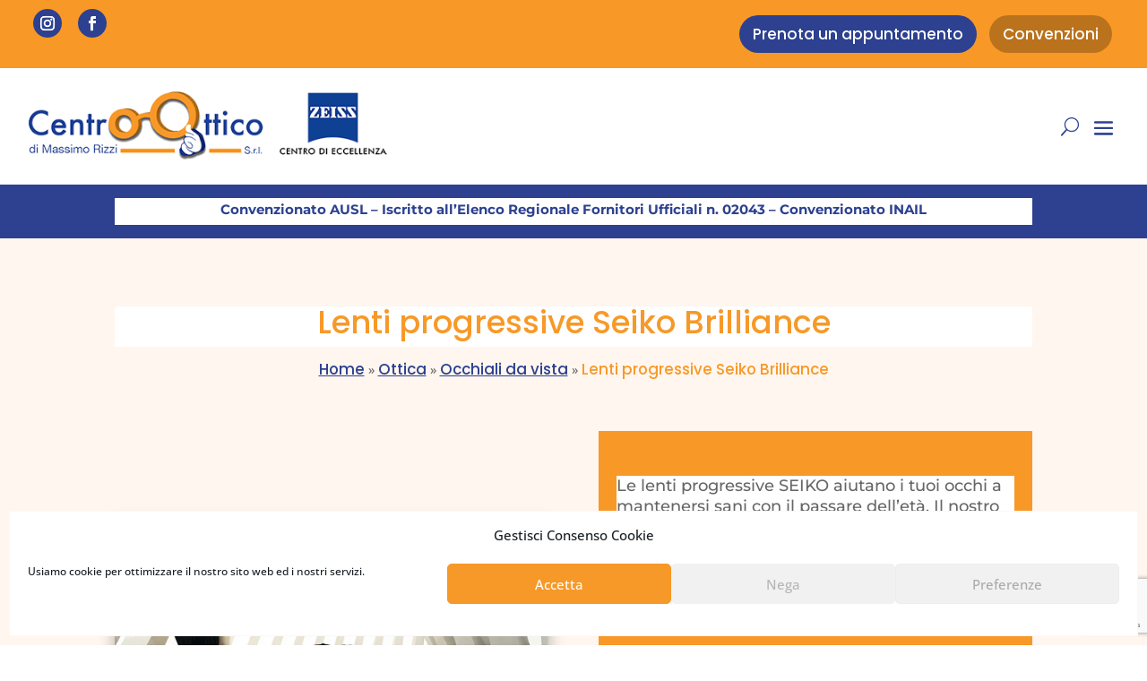

--- FILE ---
content_type: text/html; charset=utf-8
request_url: https://www.google.com/recaptcha/api2/anchor?ar=1&k=6Leu570dAAAAABscUPLT-bEzPk7DvDX6-tJfrEkw&co=aHR0cHM6Ly9jZW50cm8tb3R0aWNvLmNvbTo0NDM.&hl=en&v=PoyoqOPhxBO7pBk68S4YbpHZ&size=invisible&anchor-ms=20000&execute-ms=30000&cb=imczlw4pbcx2
body_size: 48770
content:
<!DOCTYPE HTML><html dir="ltr" lang="en"><head><meta http-equiv="Content-Type" content="text/html; charset=UTF-8">
<meta http-equiv="X-UA-Compatible" content="IE=edge">
<title>reCAPTCHA</title>
<style type="text/css">
/* cyrillic-ext */
@font-face {
  font-family: 'Roboto';
  font-style: normal;
  font-weight: 400;
  font-stretch: 100%;
  src: url(//fonts.gstatic.com/s/roboto/v48/KFO7CnqEu92Fr1ME7kSn66aGLdTylUAMa3GUBHMdazTgWw.woff2) format('woff2');
  unicode-range: U+0460-052F, U+1C80-1C8A, U+20B4, U+2DE0-2DFF, U+A640-A69F, U+FE2E-FE2F;
}
/* cyrillic */
@font-face {
  font-family: 'Roboto';
  font-style: normal;
  font-weight: 400;
  font-stretch: 100%;
  src: url(//fonts.gstatic.com/s/roboto/v48/KFO7CnqEu92Fr1ME7kSn66aGLdTylUAMa3iUBHMdazTgWw.woff2) format('woff2');
  unicode-range: U+0301, U+0400-045F, U+0490-0491, U+04B0-04B1, U+2116;
}
/* greek-ext */
@font-face {
  font-family: 'Roboto';
  font-style: normal;
  font-weight: 400;
  font-stretch: 100%;
  src: url(//fonts.gstatic.com/s/roboto/v48/KFO7CnqEu92Fr1ME7kSn66aGLdTylUAMa3CUBHMdazTgWw.woff2) format('woff2');
  unicode-range: U+1F00-1FFF;
}
/* greek */
@font-face {
  font-family: 'Roboto';
  font-style: normal;
  font-weight: 400;
  font-stretch: 100%;
  src: url(//fonts.gstatic.com/s/roboto/v48/KFO7CnqEu92Fr1ME7kSn66aGLdTylUAMa3-UBHMdazTgWw.woff2) format('woff2');
  unicode-range: U+0370-0377, U+037A-037F, U+0384-038A, U+038C, U+038E-03A1, U+03A3-03FF;
}
/* math */
@font-face {
  font-family: 'Roboto';
  font-style: normal;
  font-weight: 400;
  font-stretch: 100%;
  src: url(//fonts.gstatic.com/s/roboto/v48/KFO7CnqEu92Fr1ME7kSn66aGLdTylUAMawCUBHMdazTgWw.woff2) format('woff2');
  unicode-range: U+0302-0303, U+0305, U+0307-0308, U+0310, U+0312, U+0315, U+031A, U+0326-0327, U+032C, U+032F-0330, U+0332-0333, U+0338, U+033A, U+0346, U+034D, U+0391-03A1, U+03A3-03A9, U+03B1-03C9, U+03D1, U+03D5-03D6, U+03F0-03F1, U+03F4-03F5, U+2016-2017, U+2034-2038, U+203C, U+2040, U+2043, U+2047, U+2050, U+2057, U+205F, U+2070-2071, U+2074-208E, U+2090-209C, U+20D0-20DC, U+20E1, U+20E5-20EF, U+2100-2112, U+2114-2115, U+2117-2121, U+2123-214F, U+2190, U+2192, U+2194-21AE, U+21B0-21E5, U+21F1-21F2, U+21F4-2211, U+2213-2214, U+2216-22FF, U+2308-230B, U+2310, U+2319, U+231C-2321, U+2336-237A, U+237C, U+2395, U+239B-23B7, U+23D0, U+23DC-23E1, U+2474-2475, U+25AF, U+25B3, U+25B7, U+25BD, U+25C1, U+25CA, U+25CC, U+25FB, U+266D-266F, U+27C0-27FF, U+2900-2AFF, U+2B0E-2B11, U+2B30-2B4C, U+2BFE, U+3030, U+FF5B, U+FF5D, U+1D400-1D7FF, U+1EE00-1EEFF;
}
/* symbols */
@font-face {
  font-family: 'Roboto';
  font-style: normal;
  font-weight: 400;
  font-stretch: 100%;
  src: url(//fonts.gstatic.com/s/roboto/v48/KFO7CnqEu92Fr1ME7kSn66aGLdTylUAMaxKUBHMdazTgWw.woff2) format('woff2');
  unicode-range: U+0001-000C, U+000E-001F, U+007F-009F, U+20DD-20E0, U+20E2-20E4, U+2150-218F, U+2190, U+2192, U+2194-2199, U+21AF, U+21E6-21F0, U+21F3, U+2218-2219, U+2299, U+22C4-22C6, U+2300-243F, U+2440-244A, U+2460-24FF, U+25A0-27BF, U+2800-28FF, U+2921-2922, U+2981, U+29BF, U+29EB, U+2B00-2BFF, U+4DC0-4DFF, U+FFF9-FFFB, U+10140-1018E, U+10190-1019C, U+101A0, U+101D0-101FD, U+102E0-102FB, U+10E60-10E7E, U+1D2C0-1D2D3, U+1D2E0-1D37F, U+1F000-1F0FF, U+1F100-1F1AD, U+1F1E6-1F1FF, U+1F30D-1F30F, U+1F315, U+1F31C, U+1F31E, U+1F320-1F32C, U+1F336, U+1F378, U+1F37D, U+1F382, U+1F393-1F39F, U+1F3A7-1F3A8, U+1F3AC-1F3AF, U+1F3C2, U+1F3C4-1F3C6, U+1F3CA-1F3CE, U+1F3D4-1F3E0, U+1F3ED, U+1F3F1-1F3F3, U+1F3F5-1F3F7, U+1F408, U+1F415, U+1F41F, U+1F426, U+1F43F, U+1F441-1F442, U+1F444, U+1F446-1F449, U+1F44C-1F44E, U+1F453, U+1F46A, U+1F47D, U+1F4A3, U+1F4B0, U+1F4B3, U+1F4B9, U+1F4BB, U+1F4BF, U+1F4C8-1F4CB, U+1F4D6, U+1F4DA, U+1F4DF, U+1F4E3-1F4E6, U+1F4EA-1F4ED, U+1F4F7, U+1F4F9-1F4FB, U+1F4FD-1F4FE, U+1F503, U+1F507-1F50B, U+1F50D, U+1F512-1F513, U+1F53E-1F54A, U+1F54F-1F5FA, U+1F610, U+1F650-1F67F, U+1F687, U+1F68D, U+1F691, U+1F694, U+1F698, U+1F6AD, U+1F6B2, U+1F6B9-1F6BA, U+1F6BC, U+1F6C6-1F6CF, U+1F6D3-1F6D7, U+1F6E0-1F6EA, U+1F6F0-1F6F3, U+1F6F7-1F6FC, U+1F700-1F7FF, U+1F800-1F80B, U+1F810-1F847, U+1F850-1F859, U+1F860-1F887, U+1F890-1F8AD, U+1F8B0-1F8BB, U+1F8C0-1F8C1, U+1F900-1F90B, U+1F93B, U+1F946, U+1F984, U+1F996, U+1F9E9, U+1FA00-1FA6F, U+1FA70-1FA7C, U+1FA80-1FA89, U+1FA8F-1FAC6, U+1FACE-1FADC, U+1FADF-1FAE9, U+1FAF0-1FAF8, U+1FB00-1FBFF;
}
/* vietnamese */
@font-face {
  font-family: 'Roboto';
  font-style: normal;
  font-weight: 400;
  font-stretch: 100%;
  src: url(//fonts.gstatic.com/s/roboto/v48/KFO7CnqEu92Fr1ME7kSn66aGLdTylUAMa3OUBHMdazTgWw.woff2) format('woff2');
  unicode-range: U+0102-0103, U+0110-0111, U+0128-0129, U+0168-0169, U+01A0-01A1, U+01AF-01B0, U+0300-0301, U+0303-0304, U+0308-0309, U+0323, U+0329, U+1EA0-1EF9, U+20AB;
}
/* latin-ext */
@font-face {
  font-family: 'Roboto';
  font-style: normal;
  font-weight: 400;
  font-stretch: 100%;
  src: url(//fonts.gstatic.com/s/roboto/v48/KFO7CnqEu92Fr1ME7kSn66aGLdTylUAMa3KUBHMdazTgWw.woff2) format('woff2');
  unicode-range: U+0100-02BA, U+02BD-02C5, U+02C7-02CC, U+02CE-02D7, U+02DD-02FF, U+0304, U+0308, U+0329, U+1D00-1DBF, U+1E00-1E9F, U+1EF2-1EFF, U+2020, U+20A0-20AB, U+20AD-20C0, U+2113, U+2C60-2C7F, U+A720-A7FF;
}
/* latin */
@font-face {
  font-family: 'Roboto';
  font-style: normal;
  font-weight: 400;
  font-stretch: 100%;
  src: url(//fonts.gstatic.com/s/roboto/v48/KFO7CnqEu92Fr1ME7kSn66aGLdTylUAMa3yUBHMdazQ.woff2) format('woff2');
  unicode-range: U+0000-00FF, U+0131, U+0152-0153, U+02BB-02BC, U+02C6, U+02DA, U+02DC, U+0304, U+0308, U+0329, U+2000-206F, U+20AC, U+2122, U+2191, U+2193, U+2212, U+2215, U+FEFF, U+FFFD;
}
/* cyrillic-ext */
@font-face {
  font-family: 'Roboto';
  font-style: normal;
  font-weight: 500;
  font-stretch: 100%;
  src: url(//fonts.gstatic.com/s/roboto/v48/KFO7CnqEu92Fr1ME7kSn66aGLdTylUAMa3GUBHMdazTgWw.woff2) format('woff2');
  unicode-range: U+0460-052F, U+1C80-1C8A, U+20B4, U+2DE0-2DFF, U+A640-A69F, U+FE2E-FE2F;
}
/* cyrillic */
@font-face {
  font-family: 'Roboto';
  font-style: normal;
  font-weight: 500;
  font-stretch: 100%;
  src: url(//fonts.gstatic.com/s/roboto/v48/KFO7CnqEu92Fr1ME7kSn66aGLdTylUAMa3iUBHMdazTgWw.woff2) format('woff2');
  unicode-range: U+0301, U+0400-045F, U+0490-0491, U+04B0-04B1, U+2116;
}
/* greek-ext */
@font-face {
  font-family: 'Roboto';
  font-style: normal;
  font-weight: 500;
  font-stretch: 100%;
  src: url(//fonts.gstatic.com/s/roboto/v48/KFO7CnqEu92Fr1ME7kSn66aGLdTylUAMa3CUBHMdazTgWw.woff2) format('woff2');
  unicode-range: U+1F00-1FFF;
}
/* greek */
@font-face {
  font-family: 'Roboto';
  font-style: normal;
  font-weight: 500;
  font-stretch: 100%;
  src: url(//fonts.gstatic.com/s/roboto/v48/KFO7CnqEu92Fr1ME7kSn66aGLdTylUAMa3-UBHMdazTgWw.woff2) format('woff2');
  unicode-range: U+0370-0377, U+037A-037F, U+0384-038A, U+038C, U+038E-03A1, U+03A3-03FF;
}
/* math */
@font-face {
  font-family: 'Roboto';
  font-style: normal;
  font-weight: 500;
  font-stretch: 100%;
  src: url(//fonts.gstatic.com/s/roboto/v48/KFO7CnqEu92Fr1ME7kSn66aGLdTylUAMawCUBHMdazTgWw.woff2) format('woff2');
  unicode-range: U+0302-0303, U+0305, U+0307-0308, U+0310, U+0312, U+0315, U+031A, U+0326-0327, U+032C, U+032F-0330, U+0332-0333, U+0338, U+033A, U+0346, U+034D, U+0391-03A1, U+03A3-03A9, U+03B1-03C9, U+03D1, U+03D5-03D6, U+03F0-03F1, U+03F4-03F5, U+2016-2017, U+2034-2038, U+203C, U+2040, U+2043, U+2047, U+2050, U+2057, U+205F, U+2070-2071, U+2074-208E, U+2090-209C, U+20D0-20DC, U+20E1, U+20E5-20EF, U+2100-2112, U+2114-2115, U+2117-2121, U+2123-214F, U+2190, U+2192, U+2194-21AE, U+21B0-21E5, U+21F1-21F2, U+21F4-2211, U+2213-2214, U+2216-22FF, U+2308-230B, U+2310, U+2319, U+231C-2321, U+2336-237A, U+237C, U+2395, U+239B-23B7, U+23D0, U+23DC-23E1, U+2474-2475, U+25AF, U+25B3, U+25B7, U+25BD, U+25C1, U+25CA, U+25CC, U+25FB, U+266D-266F, U+27C0-27FF, U+2900-2AFF, U+2B0E-2B11, U+2B30-2B4C, U+2BFE, U+3030, U+FF5B, U+FF5D, U+1D400-1D7FF, U+1EE00-1EEFF;
}
/* symbols */
@font-face {
  font-family: 'Roboto';
  font-style: normal;
  font-weight: 500;
  font-stretch: 100%;
  src: url(//fonts.gstatic.com/s/roboto/v48/KFO7CnqEu92Fr1ME7kSn66aGLdTylUAMaxKUBHMdazTgWw.woff2) format('woff2');
  unicode-range: U+0001-000C, U+000E-001F, U+007F-009F, U+20DD-20E0, U+20E2-20E4, U+2150-218F, U+2190, U+2192, U+2194-2199, U+21AF, U+21E6-21F0, U+21F3, U+2218-2219, U+2299, U+22C4-22C6, U+2300-243F, U+2440-244A, U+2460-24FF, U+25A0-27BF, U+2800-28FF, U+2921-2922, U+2981, U+29BF, U+29EB, U+2B00-2BFF, U+4DC0-4DFF, U+FFF9-FFFB, U+10140-1018E, U+10190-1019C, U+101A0, U+101D0-101FD, U+102E0-102FB, U+10E60-10E7E, U+1D2C0-1D2D3, U+1D2E0-1D37F, U+1F000-1F0FF, U+1F100-1F1AD, U+1F1E6-1F1FF, U+1F30D-1F30F, U+1F315, U+1F31C, U+1F31E, U+1F320-1F32C, U+1F336, U+1F378, U+1F37D, U+1F382, U+1F393-1F39F, U+1F3A7-1F3A8, U+1F3AC-1F3AF, U+1F3C2, U+1F3C4-1F3C6, U+1F3CA-1F3CE, U+1F3D4-1F3E0, U+1F3ED, U+1F3F1-1F3F3, U+1F3F5-1F3F7, U+1F408, U+1F415, U+1F41F, U+1F426, U+1F43F, U+1F441-1F442, U+1F444, U+1F446-1F449, U+1F44C-1F44E, U+1F453, U+1F46A, U+1F47D, U+1F4A3, U+1F4B0, U+1F4B3, U+1F4B9, U+1F4BB, U+1F4BF, U+1F4C8-1F4CB, U+1F4D6, U+1F4DA, U+1F4DF, U+1F4E3-1F4E6, U+1F4EA-1F4ED, U+1F4F7, U+1F4F9-1F4FB, U+1F4FD-1F4FE, U+1F503, U+1F507-1F50B, U+1F50D, U+1F512-1F513, U+1F53E-1F54A, U+1F54F-1F5FA, U+1F610, U+1F650-1F67F, U+1F687, U+1F68D, U+1F691, U+1F694, U+1F698, U+1F6AD, U+1F6B2, U+1F6B9-1F6BA, U+1F6BC, U+1F6C6-1F6CF, U+1F6D3-1F6D7, U+1F6E0-1F6EA, U+1F6F0-1F6F3, U+1F6F7-1F6FC, U+1F700-1F7FF, U+1F800-1F80B, U+1F810-1F847, U+1F850-1F859, U+1F860-1F887, U+1F890-1F8AD, U+1F8B0-1F8BB, U+1F8C0-1F8C1, U+1F900-1F90B, U+1F93B, U+1F946, U+1F984, U+1F996, U+1F9E9, U+1FA00-1FA6F, U+1FA70-1FA7C, U+1FA80-1FA89, U+1FA8F-1FAC6, U+1FACE-1FADC, U+1FADF-1FAE9, U+1FAF0-1FAF8, U+1FB00-1FBFF;
}
/* vietnamese */
@font-face {
  font-family: 'Roboto';
  font-style: normal;
  font-weight: 500;
  font-stretch: 100%;
  src: url(//fonts.gstatic.com/s/roboto/v48/KFO7CnqEu92Fr1ME7kSn66aGLdTylUAMa3OUBHMdazTgWw.woff2) format('woff2');
  unicode-range: U+0102-0103, U+0110-0111, U+0128-0129, U+0168-0169, U+01A0-01A1, U+01AF-01B0, U+0300-0301, U+0303-0304, U+0308-0309, U+0323, U+0329, U+1EA0-1EF9, U+20AB;
}
/* latin-ext */
@font-face {
  font-family: 'Roboto';
  font-style: normal;
  font-weight: 500;
  font-stretch: 100%;
  src: url(//fonts.gstatic.com/s/roboto/v48/KFO7CnqEu92Fr1ME7kSn66aGLdTylUAMa3KUBHMdazTgWw.woff2) format('woff2');
  unicode-range: U+0100-02BA, U+02BD-02C5, U+02C7-02CC, U+02CE-02D7, U+02DD-02FF, U+0304, U+0308, U+0329, U+1D00-1DBF, U+1E00-1E9F, U+1EF2-1EFF, U+2020, U+20A0-20AB, U+20AD-20C0, U+2113, U+2C60-2C7F, U+A720-A7FF;
}
/* latin */
@font-face {
  font-family: 'Roboto';
  font-style: normal;
  font-weight: 500;
  font-stretch: 100%;
  src: url(//fonts.gstatic.com/s/roboto/v48/KFO7CnqEu92Fr1ME7kSn66aGLdTylUAMa3yUBHMdazQ.woff2) format('woff2');
  unicode-range: U+0000-00FF, U+0131, U+0152-0153, U+02BB-02BC, U+02C6, U+02DA, U+02DC, U+0304, U+0308, U+0329, U+2000-206F, U+20AC, U+2122, U+2191, U+2193, U+2212, U+2215, U+FEFF, U+FFFD;
}
/* cyrillic-ext */
@font-face {
  font-family: 'Roboto';
  font-style: normal;
  font-weight: 900;
  font-stretch: 100%;
  src: url(//fonts.gstatic.com/s/roboto/v48/KFO7CnqEu92Fr1ME7kSn66aGLdTylUAMa3GUBHMdazTgWw.woff2) format('woff2');
  unicode-range: U+0460-052F, U+1C80-1C8A, U+20B4, U+2DE0-2DFF, U+A640-A69F, U+FE2E-FE2F;
}
/* cyrillic */
@font-face {
  font-family: 'Roboto';
  font-style: normal;
  font-weight: 900;
  font-stretch: 100%;
  src: url(//fonts.gstatic.com/s/roboto/v48/KFO7CnqEu92Fr1ME7kSn66aGLdTylUAMa3iUBHMdazTgWw.woff2) format('woff2');
  unicode-range: U+0301, U+0400-045F, U+0490-0491, U+04B0-04B1, U+2116;
}
/* greek-ext */
@font-face {
  font-family: 'Roboto';
  font-style: normal;
  font-weight: 900;
  font-stretch: 100%;
  src: url(//fonts.gstatic.com/s/roboto/v48/KFO7CnqEu92Fr1ME7kSn66aGLdTylUAMa3CUBHMdazTgWw.woff2) format('woff2');
  unicode-range: U+1F00-1FFF;
}
/* greek */
@font-face {
  font-family: 'Roboto';
  font-style: normal;
  font-weight: 900;
  font-stretch: 100%;
  src: url(//fonts.gstatic.com/s/roboto/v48/KFO7CnqEu92Fr1ME7kSn66aGLdTylUAMa3-UBHMdazTgWw.woff2) format('woff2');
  unicode-range: U+0370-0377, U+037A-037F, U+0384-038A, U+038C, U+038E-03A1, U+03A3-03FF;
}
/* math */
@font-face {
  font-family: 'Roboto';
  font-style: normal;
  font-weight: 900;
  font-stretch: 100%;
  src: url(//fonts.gstatic.com/s/roboto/v48/KFO7CnqEu92Fr1ME7kSn66aGLdTylUAMawCUBHMdazTgWw.woff2) format('woff2');
  unicode-range: U+0302-0303, U+0305, U+0307-0308, U+0310, U+0312, U+0315, U+031A, U+0326-0327, U+032C, U+032F-0330, U+0332-0333, U+0338, U+033A, U+0346, U+034D, U+0391-03A1, U+03A3-03A9, U+03B1-03C9, U+03D1, U+03D5-03D6, U+03F0-03F1, U+03F4-03F5, U+2016-2017, U+2034-2038, U+203C, U+2040, U+2043, U+2047, U+2050, U+2057, U+205F, U+2070-2071, U+2074-208E, U+2090-209C, U+20D0-20DC, U+20E1, U+20E5-20EF, U+2100-2112, U+2114-2115, U+2117-2121, U+2123-214F, U+2190, U+2192, U+2194-21AE, U+21B0-21E5, U+21F1-21F2, U+21F4-2211, U+2213-2214, U+2216-22FF, U+2308-230B, U+2310, U+2319, U+231C-2321, U+2336-237A, U+237C, U+2395, U+239B-23B7, U+23D0, U+23DC-23E1, U+2474-2475, U+25AF, U+25B3, U+25B7, U+25BD, U+25C1, U+25CA, U+25CC, U+25FB, U+266D-266F, U+27C0-27FF, U+2900-2AFF, U+2B0E-2B11, U+2B30-2B4C, U+2BFE, U+3030, U+FF5B, U+FF5D, U+1D400-1D7FF, U+1EE00-1EEFF;
}
/* symbols */
@font-face {
  font-family: 'Roboto';
  font-style: normal;
  font-weight: 900;
  font-stretch: 100%;
  src: url(//fonts.gstatic.com/s/roboto/v48/KFO7CnqEu92Fr1ME7kSn66aGLdTylUAMaxKUBHMdazTgWw.woff2) format('woff2');
  unicode-range: U+0001-000C, U+000E-001F, U+007F-009F, U+20DD-20E0, U+20E2-20E4, U+2150-218F, U+2190, U+2192, U+2194-2199, U+21AF, U+21E6-21F0, U+21F3, U+2218-2219, U+2299, U+22C4-22C6, U+2300-243F, U+2440-244A, U+2460-24FF, U+25A0-27BF, U+2800-28FF, U+2921-2922, U+2981, U+29BF, U+29EB, U+2B00-2BFF, U+4DC0-4DFF, U+FFF9-FFFB, U+10140-1018E, U+10190-1019C, U+101A0, U+101D0-101FD, U+102E0-102FB, U+10E60-10E7E, U+1D2C0-1D2D3, U+1D2E0-1D37F, U+1F000-1F0FF, U+1F100-1F1AD, U+1F1E6-1F1FF, U+1F30D-1F30F, U+1F315, U+1F31C, U+1F31E, U+1F320-1F32C, U+1F336, U+1F378, U+1F37D, U+1F382, U+1F393-1F39F, U+1F3A7-1F3A8, U+1F3AC-1F3AF, U+1F3C2, U+1F3C4-1F3C6, U+1F3CA-1F3CE, U+1F3D4-1F3E0, U+1F3ED, U+1F3F1-1F3F3, U+1F3F5-1F3F7, U+1F408, U+1F415, U+1F41F, U+1F426, U+1F43F, U+1F441-1F442, U+1F444, U+1F446-1F449, U+1F44C-1F44E, U+1F453, U+1F46A, U+1F47D, U+1F4A3, U+1F4B0, U+1F4B3, U+1F4B9, U+1F4BB, U+1F4BF, U+1F4C8-1F4CB, U+1F4D6, U+1F4DA, U+1F4DF, U+1F4E3-1F4E6, U+1F4EA-1F4ED, U+1F4F7, U+1F4F9-1F4FB, U+1F4FD-1F4FE, U+1F503, U+1F507-1F50B, U+1F50D, U+1F512-1F513, U+1F53E-1F54A, U+1F54F-1F5FA, U+1F610, U+1F650-1F67F, U+1F687, U+1F68D, U+1F691, U+1F694, U+1F698, U+1F6AD, U+1F6B2, U+1F6B9-1F6BA, U+1F6BC, U+1F6C6-1F6CF, U+1F6D3-1F6D7, U+1F6E0-1F6EA, U+1F6F0-1F6F3, U+1F6F7-1F6FC, U+1F700-1F7FF, U+1F800-1F80B, U+1F810-1F847, U+1F850-1F859, U+1F860-1F887, U+1F890-1F8AD, U+1F8B0-1F8BB, U+1F8C0-1F8C1, U+1F900-1F90B, U+1F93B, U+1F946, U+1F984, U+1F996, U+1F9E9, U+1FA00-1FA6F, U+1FA70-1FA7C, U+1FA80-1FA89, U+1FA8F-1FAC6, U+1FACE-1FADC, U+1FADF-1FAE9, U+1FAF0-1FAF8, U+1FB00-1FBFF;
}
/* vietnamese */
@font-face {
  font-family: 'Roboto';
  font-style: normal;
  font-weight: 900;
  font-stretch: 100%;
  src: url(//fonts.gstatic.com/s/roboto/v48/KFO7CnqEu92Fr1ME7kSn66aGLdTylUAMa3OUBHMdazTgWw.woff2) format('woff2');
  unicode-range: U+0102-0103, U+0110-0111, U+0128-0129, U+0168-0169, U+01A0-01A1, U+01AF-01B0, U+0300-0301, U+0303-0304, U+0308-0309, U+0323, U+0329, U+1EA0-1EF9, U+20AB;
}
/* latin-ext */
@font-face {
  font-family: 'Roboto';
  font-style: normal;
  font-weight: 900;
  font-stretch: 100%;
  src: url(//fonts.gstatic.com/s/roboto/v48/KFO7CnqEu92Fr1ME7kSn66aGLdTylUAMa3KUBHMdazTgWw.woff2) format('woff2');
  unicode-range: U+0100-02BA, U+02BD-02C5, U+02C7-02CC, U+02CE-02D7, U+02DD-02FF, U+0304, U+0308, U+0329, U+1D00-1DBF, U+1E00-1E9F, U+1EF2-1EFF, U+2020, U+20A0-20AB, U+20AD-20C0, U+2113, U+2C60-2C7F, U+A720-A7FF;
}
/* latin */
@font-face {
  font-family: 'Roboto';
  font-style: normal;
  font-weight: 900;
  font-stretch: 100%;
  src: url(//fonts.gstatic.com/s/roboto/v48/KFO7CnqEu92Fr1ME7kSn66aGLdTylUAMa3yUBHMdazQ.woff2) format('woff2');
  unicode-range: U+0000-00FF, U+0131, U+0152-0153, U+02BB-02BC, U+02C6, U+02DA, U+02DC, U+0304, U+0308, U+0329, U+2000-206F, U+20AC, U+2122, U+2191, U+2193, U+2212, U+2215, U+FEFF, U+FFFD;
}

</style>
<link rel="stylesheet" type="text/css" href="https://www.gstatic.com/recaptcha/releases/PoyoqOPhxBO7pBk68S4YbpHZ/styles__ltr.css">
<script nonce="_sDN1_07i7IBNriLGdpjYQ" type="text/javascript">window['__recaptcha_api'] = 'https://www.google.com/recaptcha/api2/';</script>
<script type="text/javascript" src="https://www.gstatic.com/recaptcha/releases/PoyoqOPhxBO7pBk68S4YbpHZ/recaptcha__en.js" nonce="_sDN1_07i7IBNriLGdpjYQ">
      
    </script></head>
<body><div id="rc-anchor-alert" class="rc-anchor-alert"></div>
<input type="hidden" id="recaptcha-token" value="[base64]">
<script type="text/javascript" nonce="_sDN1_07i7IBNriLGdpjYQ">
      recaptcha.anchor.Main.init("[\x22ainput\x22,[\x22bgdata\x22,\x22\x22,\[base64]/[base64]/[base64]/ZyhXLGgpOnEoW04sMjEsbF0sVywwKSxoKSxmYWxzZSxmYWxzZSl9Y2F0Y2goayl7RygzNTgsVyk/[base64]/[base64]/[base64]/[base64]/[base64]/[base64]/[base64]/bmV3IEJbT10oRFswXSk6dz09Mj9uZXcgQltPXShEWzBdLERbMV0pOnc9PTM/bmV3IEJbT10oRFswXSxEWzFdLERbMl0pOnc9PTQ/[base64]/[base64]/[base64]/[base64]/[base64]\\u003d\x22,\[base64]\x22,\x22aQUDw4nCsFjChGoxCGLDqUDCj8KVw4DDucOYw4LCv19RwpvDhGHDv8O4w5DDr3tZw7tgLMOIw4bChG00wpHDl8Kuw4R9wqrDsGjDuG7DtnHClMO4wpHDuirDgcKwYcOeYx/DsMOqc8KNCG9xUsKmccOBw4TDiMK5VsKCwrPDgcKGX8OAw6lzw4zDj8Kcw5NMCW7CssOow5VQScO4Y3jDjcOTEgjCkDc1ecORMnrDuSgsGcO0NcO2c8KjZW0iURgIw7nDnW0CwpUdFMONw5XCncOLw59ew7xqwofCp8ONG8ODw5xlSRLDv8O/HcOIwoscw7Ugw5bDosOQwpcLwprDl8Knw71hw4XDncKvwp7CtcKtw6tTFk7DisOKDMO7wqTDjFBRwrLDg3J+w64Pw6IeMsK6w4gkw6x+w7rCgA5NwrHCo8OBZHXCqAkCPT8Uw753NsK8Uywjw51Mw6zDqMO9J8KnQMOhaT7DjcKqaT/Ct8KuLksoB8O0w63DtzrDg2ADJ8KBSH3Ci8K+RBUIbMOTw4bDosOWCF95worDpwnDgcKVwqfCj8Okw5wAwpLCphYVw55Nwohfw4MjegzCv8KFwqkAwoVnF3AMw64UPMOjw7/DnR9IJ8ODb8KBKMK2w6rDvcOpCcKwPMKzw4bCnAnDrFHChgXCrMK0wp3CqcKlMmLDoENuVMOtwrXCjkxLYAlZX3lEQsOQwpRdEQ4bCnRiw4E+w54Nwqt5L8KGw707KMOiwpErwqzDqsOkFkolIxLClx1Zw7fCisKiLWo/[base64]/Dm8OtdnJDKEzCpMODBzvDl8KfCcKKdcKuUy3CgWRlwoLDlAvCg1TDsBACwqnDssKwwo7DiE1GXsOSw5IxMww4woVJw6wOAcO2w7MRwrcWIE1/wo5JbsKOw4bDksOQw6gyJsOcw5/[base64]/DnR9/CsOJQsOqwpZhOsOaesOXRsO/w68LTwA0YhPCu0rDkR7CmVFtIXnDocKAwpnDs8OCDhbCsi3DjcOQw63DtRzDq8Ojw6dJUznCtHxGFAHCjMKkelhCw4rCsMO/XGpWY8KEYkrDr8KubGvDiMKXw7AqDjlyHsOgFsK/N05KH1bDuk7Dghosw67DpsK0wod6eDvCg3hyMcKtw5XDtT7Cr1TCrMK/XMKUwq43FMKhEklVwrJ7IsKVBTVcwp/DhzcuYG5zw7DDoBF5w5xlw6U2dHAnfMKYw59Cw61iY8Kdwoc6NcKMU8KzEi/DhsOnTVJhw6bChcONUCEYGC3CpsOVw59NMx4Dw58rwq7DpcKPU8OPw7lsw63DuG/Dv8KfwqrDkcOJRMOrdcOVw7nDqcKOYsKAbMKGwoTDoRvCt33Cq2h+OxHDi8Onwq/DnhjCuMO9wp1cw4bDh1dEwofCvj8JSMKNSy3DnGzDqQ/[base64]/Ct8OmwqgmwosJwpAvw5pZQsKaNzFBfMK7worChWoew4TDocOmwqVlbMKWOsO5w5sPwrjCrRTCn8Kiw4XCnsOfwoonw6bDqsK4dkNRw47CisKgw5guSMO/SiY4w6kna0/DlcONw4tbZcOFa2N/w6nCoG9AXXR2KMOlwrvDs31zw6YJX8OvIcOdwrXDskXDiAjCqsOgEMOFVTLDvcKew6/CvQ0uwq5WwrpAJMO1wqsUbUrDpVAjCTZIa8OYw6fCrz43SUYQw7fCm8KkbMKJwrDDu0/Cil7CtsO3w5EbYTgEw6UYFMO6KcOxw5DDsUECfMKywr1TRMOOwpTDjR/Dg3LCg3ckfcOcw5wcwqt1woR5SH3CvMOGRlkEMcKnfksEwoIhOFrCgcKIwrE3VMOhwrURwr7DrcK3w6w2w7vChB7ChcOZwqwFw7TDuMKqwoNqwrEpdsKAH8KyMAZ5wpbDk8OBw4bDgX7DkjovwrrDq0sRHMOhLUQew7oHwrJ3HT7DtUFiw4Bkwp/CscKVwrXCuXlELMKaw4nCjsK6B8OuYsO/w4IGwpjCicOuX8OnSMODSsKCXhDCuzNKw5DDgcKAw5PDrgHCq8Olw49hKHLDjk5dw4pXXXTClgvDtsO+d358ecKYH8K8wr3DnEJhw47ClB7DrCLDrcO+wrsAWnXCksK+Qz59wo45wooNw5/CsMKtbyk+wpPCscK0w508QVDDjcOfw6jCt35qw4XDicK4EwpPUMOBLsODw6zDvBbCmcOzwrHCp8O5GMOaeMKXJcOiw7zChH3Dj21cwrjCjEpmMhtIwpIeZ1UfwqLCrWLDl8KqUMKMW8OuLsO9wq/Cs8O9RsOhwq7DucOLQMO0wq3DhsKJfWfDhyvDhmrDuSV5eClAwojDrivCvMOiw4jCisOBwoFKH8KLwrdGERN1wq1Rw7RIwqXDlXQ/wo3CmTknHMK9wrbCksKbSXzDlMOkasOiLcK+EDUnbUvCgsKYVsOTwoxHwrjCpwM3w7kAw4PCh8K2c09waQk8wrXDmD/CmU7DrV3DnsKeNcKDw4DDli/DnsKATjLDlzp+wpUxYcKJw67Dl8KYIMKFwrrCnMOgXCfDhFfDjQrCgG3Csx91w61fGsOuWsO5w6g8eMOqwrXCncKxwqtJC2PDq8O7OGdvEsO/[base64]/DqwkHUU8bw5d/HMKbw7VGDELCtcKHQMKITcOGNMKORH5lZQLDuXnDuMOFf8KXesO1w6vCjRPCk8KLYy0WC07CgsKifDg1OHVABcK5w6/DqDnCjBXDhzgywqg+wpXCmgPCrBlrfMKxw5TDl1/[base64]/DjgMNfsOzO8Kvw4vDl8KiwonDhcKnw6Quc8Osw6HCmMK0fsOmw7IJdcK5w4XCksOPUMK3Fw/Cly7DvsOvw4xwfUIrYMKhw53Cp8KqwqlTw6ZPw6cBwp5Awq8aw6t8H8KYLVo0wqrCn8OJw5DCoMKZPQAwwpbCnMOew7hCDzvCgsOYwrdkUMK7bwxTMMKjLyZzw7d6MMO2L3Jce8KmwphZM8OrWhDCsEUVw6J/woTDiMO+w4/Cii/CssKSJcOlwr7ClcOpZyvDqcKNwrDClgbCqVYzw5DCjC8aw4BUQzPCjMKVwrXDkUnCg03CtsKIwp5/[base64]/w4fDp8OpAcK1YMKUwonDk8KowpMwRMO9YsKedsObwqwFw5QiR0NidjbClcKpN0fCvcOpw6hCw4fDvMOecXvDjm97wpjCuCAxb34JEcO4WMKLHkFkw43Dh3QJw5rCgi5UBMOLdxfDoMOGwoxiwqVOwow3w4PDhsKdwq/[base64]/w7BBBMKLwq7CpzXCoMKJw6Y7w5JVScKDKMOdMcK7O8KWAsOzVmjCrETCocOEw6DDgQ7CuiUlw44TaETDvcO0wq3DucOEQBLDoiLDg8Kxw7/DvnBzBMKPwpBVw4XDriHDqMKuw7kVwq1vVFjDvFcAWznDiMORbcOiBsKiwpLDpiwGYsOxwpoHw5jCuHpmIMOTwogQwrXDhsKEw41Uwq0IHS8Xw48TEg3CvMK9wodOw7HDrBEOwowxdT9yQF7CjXpDwp/DqMKIZ8KHJsK7SQTCpsOmw6bDoMK7wqlEwq1tBArCqRTDjSN/wqjDs0cDNHbDlVZtXTsbw5HDj8Kfw4Jxw5zCqcOKCMKaOsO6I8KEGXFMwojDuRjChh3DmA7Cs2bChcKgJMOAcnIlJW1RMsOiw6Fqw6BJV8KvwoPDtkwTWiMMw7PChBYuejfCjRM7wrbCmAIKC8KLTMKwwp3DoUtIwoERw5zCrMKpwojDuBY/wrl5w5d8wobDgRJzw4Q7OH0dwrYQT8OCw6LDqAAIw6kBe8O/wp/CjsKwwpbClXshVXg5SzTDmsKEVQHDmCdCRMO6FMOkwooDw57Dj8OEA0RnTMKlfMOPZ8Kxw4cLwpTDvcOlOsKUPMO9w5dqUTlrwoQswpJCQBE9MFHClMKgSQrDusKzwpPCvzjDosKjwpfDkjkMczoGw4/[base64]/DjmjDlGAQKCJTXcOQw4TDiz5+OcO3w4dHw73CvMOZw7hQwqd7FcONd8KrBTbCs8K2w5p3bcKowoJiwrrConTDoMO4Bx3CqnIGYAvDpMOCScK0w40zw5/DnMO/w4zCmsKoFcOqwp5SwqzChwvCrsKbw5LDtcOHwrRlw7gAYSxUw6ozEsOZTMO0wrofw57Du8O6w4oiRR/ChsOTwpvCtlrCpMKFXcOpwqjDr8K0w6/[base64]/w6vDr2Y5w40GwppBfFfCt8KDwoIkwoIPwqx2w5VWw55GwpIDPQl/w5zCvwvDm8OewoPDilB9G8Kgw7PCmMKyG25MCwvCiMKCOTbDvsOxdcKqwq3CuD1nBMK8wqEeAcOnw7l6R8KWBcK5QGo3woXDr8O/wrXCp3gDwotzwrfCthHDksKYOGtVw4sMw6VMDmzDosKyURfDlm5Ww4NswrRIEsO8XHVOw4HCs8KpacKAw7FEwol8VwxeICjDigYICMOPOGnCh8OEP8KbX2lIcMKdD8Osw7/DqgvCg8OkwrYjw6JVAmcCw7bDsTtoTMOzwrFkwqnCpcK4J3Mdw77CqixtwrnDlAhUHi7Cv3HDv8KzeHt/[base64]/w53DhcKkwqHClsKuwrnDkUbCgcOkLUXCvcOWAcKYwpI5M8KmZsK2w6lyw6kpAQnDjyzDpHw+KcKvWX/[base64]/BBjDkic5MWnDoADDjCEvwocXDw40BjMmLVTCq8KpM8KMWMOEw77CohHCmzjCr8OhwqnDoS9vworCrcK4w6hEecOdNMOtw6jDoyrClDXChyomecO2TF3DrE1URsK+wqo5wqt7a8KSQhgjwpDCvwhwJSgew5nDlMK/BDLCoMO9wq3DucOkw7U9K1hLwpLCg8Kgw7FdL8KBw47DhMKbNcKLwqrCvMO8wo/Dr1A8GsOgwoEbw5p2J8K5wqXCo8KVLQ7CpMORFgHCrMKoHhrCi8KiwoPCgF3Dlj3ClsOtwq1Fw7vCncOaJUnDvyzCl1LDssOxwq/DsS3DqEsqw50iZsOUA8OywqLDkWbDohzDvDnDiSJyBkdTwp8zwq3CoCo1a8OCKcOiw6tDSzQOwpA+eGXDpyDDu8OTw7zDkMKQwqQSwpR3w5ZKTMOswoASwoXDtcKtw5I5w7XCk8OdesKhccO9LMOBGBEvwpY3w7pRPcOywpkOXh3DnsKRJ8KSQS7CisO5wp/DhA/DrsKww7BIwrwCwrAQw5DChi0eAMKpdkdlX8Ktw7x0LC4LwoDDmCHCohN0w5HDg2LDmFTCpG1bw687wrjDtT10NyTDujHCm8Onw6FXwqBYP8KywpLDkSfDv8OWwodaw5nDkMK4w6XCniHDq8Ksw74dQMOHbSvCpcOOw4Z/XD1Uw4cJa8OJwofCul7DtsOTwpnCuhPCu8OCXXnDg0jCoB/Cmxo1PsK9I8KTf8KTdMK7w5dzQMKYdlYxwpxwFcK4w7bDsh0pGWtfdkI9w4/[base64]/eUlqwrnCgXVxNMO3BgjDjUDDocOew6/CsX0eacK5LsO+Li/DnMKRAxzCn8KYdFTCr8OOdEnDrMOfIxXDslTDkQTDv0jDmHvDihcXwpbCisKlc8KHw7IbwqBDw4PCvMOTHHtKDwx2wofDhsKiw54MwoTCn1jCmRMJO0fCmMK/VB/[base64]/Ch8Kdwr50PsKJcMKlwpbCqsOFw5hIw6bDjD3Cg8KZwqcKbCtePAhXw5PCqsKeS8OHWsKwZQPCjT3CisKGw40jwq4sJcOabhNmw4fCisKaQ3ZCcCPCkMKlGXnDmxJ2YsO/FMKYfwMQwrLDjMOEwoTDlQYAVsOcw6XCmMOWw49Tw5w7w5t6w6LDvsKVY8K/IsO/wqRLwqU6GcKZEUQWw5fCuxEWw57CgRIRw6zDgX7Cpgohwq/[base64]/Doz1VeVZiw6h6wpfDlsKxwovDhCVnwptpwpAAJXcAwozDisKzecKOXsK8WcKXa0g+wqBgw43DoH3CjgLCr2hjPMKdwqoqD8KcwqwpwpDDrU/Cu0YPwq7CgsKVw5TCh8KJPMOHwrPCkcOjwpBWPMKGeh1kw77ClMOLwrbCrkMJGSI6HMKtAn/CjMKPYQDDksKrwrPDssKXw67ClsOxesOYw4PDuMOET8K7VcKNwo0WD1fCulMWQcKOw5vDosK4csO/XcOmw4M+HUPCpg3DgzBMf1N/aRR8P0Q7woIYw6ERwpfCicK5N8Kcw5fDoAN/[base64]/CusO0w5pBw57DqwvCpsKnAz0mw5fDrA/DusK0WcKcY8OPMzrDqGFRbsOJb8K0O03CusKfw601JnjDgxkwacKWwrLDj8K7EcK7MsOqD8Opw4vCqk7DsE3DssKubsO5wpd4wp/DmSZmdhPDshbCvw1CVU9rwq/DhEbCpMK+Lj/DgcKAYcKCWcKtbmbCq8KSwrrDtMKYOz3CjjzDn24Jw5jDucKOw5zCkcKswqNvHjDCvMKgw6lsN8OWw6nDgA3Dv8OVwr/[base64]/CkD5uN3bDinFEwoTCjzTDh8ONbG9uP8Kiw7LCicKfw4EddMKqw7jCm3HCkRjDoEIXwqZyZXI/w593woA6w4ZpNsKMdG/CksO6AgTDuG3CtB/Dk8K5RD0ow7jChsOIUTrDmMKEScKSwqcmLcO/[base64]/Dl8Kzwo08eMOqwozDhwNUT8OgRMKvwp3Ct8KUDjjCjMK1GMKBw7zDkQjDgS/DsMOWIFo+wr/CssO/QS0Zw6NBwrJjPsOuwq9GHsKkwrHDiBnCrCA8L8KEw47CiwNKw77DsDl2wpBQw6I3wrU6DkfCjEfCl3zChsOBbcOLTMKMw4HCq8KHwocYwrHDtcKAK8Ofw6Zfw7lcEi4dEkcywpPDmMOfG1jDkcOfZMKpCsKGDi/CuMO1woTDhG4xcwLDj8KWfMOJwoM6HC/[base64]/w7Zsw55qw4Zqw5VYNsO5wprDpDliFMKhMMONw7fDocK+FSjCoX7CqcOFOMKBVH7ClMOnwpfDvsKacCXDhn9Kw6cBw5HDiAZKwpoVWxrDscKqKsOvwq7DmRcWwqAsBTvDkibCoC0eP8O/[base64]/NMKAbCfCsAw7w5nCrsKNJcOjw5HDrAvCmjPDq3XDqizCnsOQw5nDucKLw6wjw73DiWLDr8KSPgI1w5cQwozDmsOIwonCnsOQwqF4wpnDvsKNAmDCmXvCvn16G8OzZ8OWNWNkFSrCil40w4cFw7HDh2I1w5IUw5ldWU/DksKhw5jDksOCV8K/GcKQawLCs1TCmhTCuMKfHCfCv8KEK2wMwofCpjfDiMKjwrvCnxfCogR+w7BkYMKZZUchw50cACrCmsKBw7Jtw4goYy7DrEFXwqIow5zDiG7DocKOw7pyM1rDhzrCp8KaIsKyw5ZSwrowF8Osw7HChH/DqTbDqcOPIMOqV2/DlDcvI8KVGxQDw5rCmsOJSTnDncK6w55cYDLDt8Ktw5LDrsOWw6ADP3jCkQPChsKIMBlCEsORM8K1w4zDrMKYCE4vwqlew4/CocOBTsOpfsKnwo99Tw3Dkz8OS8OVwpIJw4XDlsKwfMKgwrvCsTpFRT7DmcOdw7jCrGLDo8OUTcO9BMOnawzDrsOTwqDDkMOvwpLDtMK/Dw/Dqzlhwpkuc8KCOMOiejjCgSl4aB8Iw6/CiWIobjNQVsKVBcKDwoY4wqptYcKJITLDn2TDnMKeT2/DsTxhFcKnw4bCt1DDkcKvw7hFeADCicKowqrCoV4kw5rDtETDgsOMwozCrQHDknbDtMK8w71LWsOCMsK/[base64]/GljDkMKjEDVAw75FbBZwwq/[base64]/HXhHb1fCtWR+wp/DgAnCoBrDpcKSwr7ChGtlwqRjfMORw6nCoMKFwrfDuxgpw7t5wonDtMKPIHUJwqjDocOrwp3CtSnCoMOiPzNQwq8kTyVRw6nCnhUBw55Fwo80AcKDLngbwrl8E8O2w4w/FMOzwpbDgMOKwqk7woPCl8OvXMOHw6fDs8OzYMOEasKWwocNwrPDmGJpBXTDlyIBX0fDpMKbwr3Ch8KPwprCmMKewo/Dugs9w5zDr8KGwqbDlTtycMOBfAxVfxHCnG/[base64]/TjnDo8KLw4bCncODwrbCrl/DnBRnHwfCh38rGMKbw5/DlMOuwq/[base64]/DtMOvw6DDi8KFwrjDkg3DlnzDqMOPwq9xJ8OVw5wYbXPDnzleZRPCpMOSYsKoYcOhw4fDoxBsecK3JEjDlsKxXMO+wrRywoJ4wohIPsKJwqVsdsOEW29JwrJIw7DDvDzCm1I+MlvCnmvDqQBlw4M5wpzCo1s/w7LDg8KmwoMjJF7DpzfDqsOvLiTDk8OwwqlNNsODwpbCn2A8w6kawojCq8ORwpQuw5VNBHnCqjhxw41nw63DscOtNXjCoEs8IH/CicOGwrUMw6fCtijDm8K0w7PCoMKieExswp5Ow5V9FMOCVcOtw73CuMOfwqjCtsOvw6ccUn/CumRvLWBfw4RhJcKYw7Newq5Tw5vDgsKBRMO8LAvCsHvDgnzCgsO2WkEew7LCm8OLUhrDh1gQwpbDrMKqw6LCtnI3wrk2Jl/Co8KjwrdXwrxKwqgQwoDCoD/DhsO7YCjDs1YWJh3ClMO+w4nCpcOFcXdhwofCscOjwpw9w78Vw68EIhfDsRbDg8K0wrfClcKFw4x0wqvChW/[base64]/[base64]/CoMOUXcODw7Atwohlw5IkwprCoT/ChyFadRk+akjCgkfDmB/DgTVAR8OUwrRXw5TDjlDCqcONwqLDocKaREvCrsKtwpg7wozCrcKLwrYHW8K2XsOQwo7CksOpw5BFw6YHKsKbw7jChcOAKMKbw7ILPMKVwrlRRRbDgTPDkcOJQsOqSsOTw6/DnCQkTMO6C8O9wrl4w79Vw618w6tCKMOhVlrCnXdNw6k2P2VeJEnDk8KcwrJUScOOw7rDqcOww7dEVBFtacK/[base64]/CkVfDnMOGw4Ulw5QqwpgEFcOXwol/w4szw6fDsF4FI8KVw4pHw6QIwr7Cv2o4HFDCjsOYVAYUw5TCi8O2wovCk3/DrcKuP2EaHkoswqgBw4XDjznCqltgwphtUXLCp8KSRMOoYMO7wo/DlsKIw4TCskfDmiQ1w7HDncKbwot+f8OxGFLCs8O0fwfDuC1ywqVPwpoONwrCnVVbw6rClsKWwpkyw6EIwo7Cg2dTbcK6wp48woV8wrYYSSjDmnjDgnpzwr3CjsOxw6LChnpRwpk0MVjDki/Dk8OXZcO+wrnCgTTCh8O7w44lwqAFwoVNVVHCpQsQGMOXw58saVDDpMKSwpRgw5UMH8KuasKPFiVtwqZkw4lPw4gJw7RAw6Ejwq/DvMKmCMOyGsO2wpd/AMKNc8KgwpJRw77Cm8OMw7bDi2PCtsKBSRVbVsKfwpTDvsOxFMOJw7bCvwYuw4giw4ZkwqTDvUPDrcOJU8O2dsKiUcOlB8KBN8O+w73CoF3DhcKJw57ClErCrkXCizXCmxfDk8OAwpVaOMOLHMK/PsKjw6J6w4FDwrssw6ROw4UcwqYeGzlsF8Kcwr4Jw7DDtlABHS0zw47Cp0wlwrUVw4E2wpHDiMOSw7jCv356w4cNIcOwYcOeaMKEWMKOcVnCpwpPWjpywp3DucOyX8KGcRHDo8KyGsKkw4J1w4TCtm/DmcK6wrrDrzzCjMKswpDDqkTDmEjCgMO7w57DocK5YcOpHMK4wqVDIsKTw54ow4DCgcOhT8KUw5vDpGtdwprDtQktw49awp/CqCtww5LDscOawq1pMsOvLMO5AyzDtlNVC3F0AcORZ8O5w5QzJGfDoznCv1DDjcOHwpTDlBoGwqDDrizCvkTCr8KBQMK4a8KIwo3CpsOoScKbwpnClsKtdsOFw6Zzwp1sIsK1DsOSX8OQw793UmPCvsOmwqrDr0JRC3bCjMOzJ8O/wodiZMOkw5bDtMKhwoXCtsKFw7rCjBfCv8KAZMKZPMO+VcOywrlrE8OCwrxYw6NAw6cwUUDDtMKoacKEJw7DhMKrw5jClU4zwr5/KUkbw7bDuT3CvMOcw7E+wohhOFDCjcOQbcOSejYoOcOxwoLCumDDgXXCocKFKsOrwrhdwpHCuAwVwqQywrLDo8KmdiU/woARTsKsH8OLADdFwrPDicOYe2hcwqjCpUIKw6RGGsKcwqw/wqVow58WHsKMw5I5w4cZVyBnUsOcwr49wrbCuWoBSjnDl0d2wrfDp8ONw44XwoHCtHNhVMOKZsKxW3sEwo8Dw7bDicOAC8OpwqYRw7NCX8KXw4JDbTdgGMKqIcKWw4jDjcODMsKdZEPDk2pTMw8pB0JZwrbCh8O6NMKQHcOIw4PCrRTCvWvCnCZWwrk/w6TDnjtcHhNhc8OhVABQw5vCjUbCgsKiw6ZXw4/CmsKXw5LDksKzw7s9w5rCoVNTw7fCjMKlw7XCp8OFw6fDqTM0woFyw6jDjcOIwpTDjmnCucO2w45pPAkcHmTDiHBocgvDlSjDuRIZUMKcwqvDt03Cj1tcD8Kcw4ZoVMKAHFrCjsKvwo1IAsOJDA/CqcOZwofDjMORwozCilDCt1IdTAgMw6TDq8OIP8K9SWpzA8Okw6B+w7/CvMO/wr7DqsO3wo/[base64]/DssOlw606w7fDr1TDv0/DhzPCnsO3b0EJNVcoE3sOT8KNw7ZDISYzVMOoZsOMRsOLwo43ABI6ZXR9w53Cg8Kfa1sHQ27DhMKfwr0kwqzDjVdnw4czSRgVesKKwpsnGMKmOGFGwobDuMOHwqwJwqMmw4MyIcOjw6TCn8O+L8OwPVN3woTCpMO/w7PDtlrCgiLDvsKFQ8O0N3RAw6LDl8KTwpQAKnpOwpzDjX/CjsOwd8KPwqlIRzjDsx7CtD9GwpxXXwphw497w5nDkcKjDULCtVLCj8ORRCLDnyfDr8O6w6knwojDvcOwC3nDiUsrGn3Dt8OrwpPCuMONwoxtfcOMXsK+wqFOATAVX8OHwoMiw4ANKmk5JBUWfsKlw6U/fDcgf1rCgsOgDMOMwo7DjkPDnsKzbD/[base64]/DgcK5wpbDokTCs8KTw5Qiw5MQw6VkMsKAw4/[base64]/[base64]/aDjCjsKOw4oxJ8OLwocGw43CqwTCvjN9w6/CrMKmwpN4w4k+CsOUwo0ZUF4UaMOlek/DuxjCmcK1wodawqgwwq3CmHnCoxkuCVIWU8Olwr7DhsOswp8eWB45wo4QIQ3DmlFBdn0qw5pDw5YoD8KFJsKUA03Cn8KfS8OhLMK9OXbDrQNzNkUtwqNBw7E+bGh9ZHMYw43CjMO7DcKXw5fDiMOdUMKTwpTCmG8yQsKDw6cBwqMiNVTDuVrDlMKDw5/CpMOxwqnCpnZDwpjDumFow78JXX1uT8KpccKMYMOowoTCvcKSwpjCjsKzLWsew5R/L8OBwqnClXcUcsOXAcKgAMOwwo7DlcOsw5HDnD4ya8K3bMKuWn8kwp/CjcOQc8KoRsK5QFE8w63DqXM1eFUCwr7CtEvCusKfw43Dn1PCq8OMP2TCmcKjCMOgwpbCtlV4TsKjMsOZIsK/DMO8wqbCkEnCocKzfH09woxsH8OWPVg1P8KeHMOQw6vDocK1w6/Cn8O9CsKQbRFew7/[base64]/Clitgw5Q/[base64]/WcOiw6x1M8Kew7c4wofDncKiF8KRw506w4c7fcKGWU/[base64]/w4vCjcOsw6XDuX59wpY+HhDChMKWw6saJsKzW2Nswqk8TsO3wpDClHxJwqTCp3/DmcOUw6snBTPDg8K5wqQBRRHDvsOaH8OAaMORwoACwrYjdAvChMK6fcO1FsOYb3nDtXRrw7rCscOBTEjDtEnDkS8ew4zCiykAJMOlOcOWwrbCiwQjwpPDlEXDhl7CuDLDjV/DohPDr8K1w4oTUcKoIVzDlD3DosODBMOlekTDkXzDv3XDkSbCrMObBxo2wq1Dw7LCvsKFwrHDkT7ChcOrwrbDkMKjaQjDpgnDpcOSCMKCXcO0B8KmTsKFw4/Dt8O/w5EYIFvClnjCp8OHQ8ORwr/DocKJRmoFWMK/wrtgVF5Zw5lFWUzCisOtYsONwq1IKMO8w7IAworDt8OPw47ClMObwoTClsOXeh3DuAkZwoTDtETCqUvCisKbF8OuwoYtfcKow5YodsOdwpsuZyEpwotrwqXDk8O/[base64]/w60rw7oBPEtLw7luw71ldwtOw44OwoPCnsKbw5/CusOtFl7Du1rDpcOKw74nwoldwrkyw5wUw6xEw6jDq8KmbMORMcOyST0XwqbDg8OAw4jCtMOkw6Mgw6HCgsKkaBEKacKBfMOgNXEvwrTCiMOfCsOhciI1w7rDuETDuVsBFMKAampGwrDCu8OYw6bCnmYow4JYwq3Cr1/DmHrDssKQwozDjl5ZVMKQw7vCpg7CpEEQw4slw6LDs8OIUnhrw4wcw7HDtMO8w44XfEjDpsKeMcOvFMOOBWAyEH46C8KbwqoeChfDlMKlQMKLfcKPwoPCgcOLwoRwK8KeKcKSJGUTKcO6b8KSNcO/w7ALL8Oowo/Dq8O1ZX3CkV7DrcKUSsKbwo0Hw6PDlsOlw73CsMK0EWfCvsOmBUPDrMKow4XCusOAQmvCjcKbcMKgwpYIwqfCnsKNYhvCqEh7ZMKcwpnDuSnCkVt0MlfDr8OUdl/Cv3XCisOvOnc/FUPDmhDCjMK2X0jDq1vDj8OfUsOXw7AHw6/[base64]/[base64]/HcK1RTcXwpPDpMK6w63DjHbDs8K/w6Qiw70USEkvwooELFZkf8K+wp/[base64]/MsKBw5AVCxnDsSFLw7XCmcKYMMKqZsKzw74zdcOsw5fDjcOyw5x4TMKQwpPDhyxFH8OawoDCsw3CgsK0TSBIW8OhccKlwo5tWcKrw58XAmIswq5wwrchw4/Dlh/DjMKFaysIwqBAwq8/wrU3w593AMKvY8OxQ8O4wqQAw4Rkwq/Dtnspw5Fpwq/DqznCuGVYTStlwpgqDsKqw6XCmcOdwp7DpsKaw6gewoNgw6JDw4olw67CsVnClsOLO8OtbGtwKMKMwq5aUcOVLwpAPMO1bwvCqC8LwqcPTcKgK2LDogLChMKBNcOdw4rDp37DkQ/DkAR4M8OUw7nCg0NDd1PCgcOzNMKOw4kVw4FPw5fCjcKILloYMFtyEcKmQ8OFOsOKVMO/Xh1fAntIwrkDG8KqWcKTYcOQwqvDn8OSw5MBwonCnD4Rw6g3w7fCk8KpIsKvHkEawqzCpR1GXWdFRi4Pw4ZmQMOfw4zDoRXDsXvCmGEfAcOFHcKPw4fDjsKZRgnCn8OQACbCnsOJHMKUFh5gZMOYwo7DjMOuwp/CgnXCrMOkE8OYwrnDgMKdPcOfAMKSw7oNFU8dwpPCuH3Cm8ObH2DDuHzCjkoww6/DuzVgAMKLwqvCrGXCuElOw6kqwofCjGDCqBrDhHjDrcOKCMO0w60TVcKjIRLDlMKBw53CqVEZOsORworDvELCoXBDZMK4VGvChMK1Xw7CsRDDjsKnHcOGwqR8Nw/[base64]/DlMOrw5gHwovCkVRsBcKleMOFw6NLBUHCojABw5wJI8Oswqx1RELDrsO1wp0lUV4/wrbCgHA8FFopwoZkdsKFT8OREl56XcO8CQLDhVXCgwkvOiQLV8OAw5LChE1Ow4R4B28Iwo59fmvCvRDCh8Ozaltpa8OAH8Oiwpg9wqzDpMK9ems4w6PCgVBowoQDIcOAQBMnbjklW8K2w7PDmsOlw5vCl8Okw4x5wrtcThPDm8KdaWjCpzNCwpo/c8KGw6vCmsKGw53DlsOpw483wrUaw7nDncOEEMKjwpnDlUhPYlXCqsOGw6djw5E9wrQewojCtiROHhlEGRhMQcO3EMOHScK+w5vCv8KTWcODw6ldw49Xw4osJzPCtA8+cATCigrCisKOw7jCnnxmRMOfw4XCqcKKS8OFw4DCiG1ow5PCq247w4JHe8KNW1/Ci11tX8O0DsKfAcKWw50Pwp4HUsOxw6LCrsO6RkTDoMKxw5zCm8K0w5NZwqg9T1ZIwpXDqkxaasKBBcOMWsOZw5shZRTCr1BCBW9+wrbCq8K1wq9bXsKocQ94DV0fZcOkDxAUZMKrTcOqSCQXXcOlw43CusONwobCgcOUNRbDrMKHwoXCly1Dw41Zwp/DjEHDgX3DrcOGw6XCp0YtdkBzwo91DhbDvnfClHVGC1FNOsOodsOhwqvClnt8H0DCm8Kmw6TDryrDpsK/[base64]/DjsKww5jDl8KPw7DChMKxGcOCYWXDkEnDi8O2wpfCj8O4w5DCgsK/DsO+w4VzaGV1dE3CtcOKCcOew695w5YOwrjDl8KIw4RJwq/[base64]/N8Kxw79dwrkJATwfdcOywqJYYUPDsMKZUMKVw6N+FsOjwoBRUWrDiH3CmhjDtDnDlmZfwqgJTMOSwoUUw4QuL2/DjMOVLsKWwqfCjF/DtFghwqzCrm7Co3XDu8O3wrXCiigTIC/Dt8Kdw6cgwpJ/CMOBa0rCssKbwrXDrxoXWnfDg8OEw69SEXrCicOUwrhlw5rDj8O8Wl5aa8K8woJxwpPDgcOcAMKOwr/CksKsw5cCcn1wwoDCsynChcK+wobDusK6K8OUwo3DrQJew5bDsEsCwofDjnIrwqBewrPDpmEewokVw7vCk8OrXzfCtk7Cry/DtB07w7/DkGrDsxvDqhnDp8Kcw5TCr3YudcKVwr/[base64]/PsOoUBVYwo/DoMOawqTCjcOLKcOQw5PDjMKgZMK0AQnDkA/DuAvCjXHDqcO/woDDtMOJwo3CsTpHIQAhfsKaw4bDug5Iwq1oZBXDnBzDocOwwovCtgbCkXzChMKUwrvDvsKJw4nDrQsDTsOqasK0ByrDtArDu27DrsO3Wz7CrxgUwrttwofDv8KpJFwFw7oDw6XCgz/DpVbDuDPDucOpXAzCgzM0JmsZw6kgw7LCgsOqZC50wp0jR295f1MrQjPCpMK/w6zCqnLDnxZ5OzwawqDCqXXCrDHDncKlWl/DssKTPgLCisKVa28BEG59MnRsGXXDvzd1wqJPwrUrGsOJd8KkwqDCqTtdNcOVZGTDq8KJwo/CvMO1wqPCgsOsw4PDjl3CrsKZF8OAw7V0w4XCkGvDiV/DuA8xw5hSVsOgEm7Dp8Ksw6hTfcKIElvCoCMzw5XDjsOCYMKBwoN0BMOKwrZ/dsOYwqsePcKCG8OBWyhhwqrDjT3DicOsCsK1wr/ChMOEw5ttw6HDr3vCo8OLw4nCmnrDssKDwoVSw6zCmT1Iw6RzIHvDosKWwqXCqj4YYsK1ZsKRcR52JBvDvMKcw6PCnsOswqFVworDucOPTj9qwpvCtGXCicK9wrQkTcKEwqLDmMK+AVXDgcKVTW3CoTt9wqfDviU9w45Rw5AGw6Q/[base64]/DpcOdOcONw4hQamtREsO5T3jCunrCvjzDlsK1YXsHwp5Qw5Ylw6LCjW5hw6jCqcKnwqsDRsOtwqjCtzkrwoEmQ03CkVYCw5xLNQZVXwnDviBGZ31Kw4pPwrVKw7vChsO+w7TDvEbDmzduw5zCm2RTcw/CmcOWVSUYw7RJGA3CuMKmw5LDo2DDj8KjwrUhw6PCrsO9T8KSw4ULwpDDscOkRcOvBMOYw67CmybCo8OuVsK4w5Rww44SbcOKw4UIw6Qqw6PDmT7Dn0TDiCtbTsKwSsK4CMKVw5cMQFgxJsKzNRfCtjk9A8Khwr17Jx8zwrnDsW3DrsOIccOdwq/DkFjDocOjw6LCklMvw5jCvWDDrcKnw5FzU8KYO8OQw6/[base64]/[base64]/FcK6YMODw4PCs0DCsTXCgivCgcOUw6/CgsKcUsOxUMOow6dvwolHKnlQOMODPsOBwrM1R1Roa3l8OMKRHyoncTrChMKWwo8dw40cNUbCv8OfXMOdV8KCw4bDoMK5KgZQwrDCuy1ewr9RLcK9DcKdwpHCjGzDr8Ovd8K4wqdhTQbCocO/w6VgwpIJw6PCmMOdT8KcRhB8TsKJw7jCvMOawogSa8OUw6fCtsO3R1tidMKfw7k9wpB9dsOdw7gpw6MTDsOzw60CwodhIsOJwo8Tw4bDvgzDkF/DvMKHw5YewpbDjifDlmdvT8Krw6p1wovCtMOww7bCvWbDtcKjw4pXYj/[base64]/CnHt5DcOjw5ckw6pVw5xrwqTCksOkw4dudlAXG8KDw59McMK0cMOKCT7DnmkIwpfCvXLDgMKpdn7Dv8OrwqLCpF0lw4vCvcOASMK4wqbCpVYgKFbCuMKtwrnDoMKREnYKfxxuMMKhwqrCrMO7w4/CnWLDrRvDucKbw4XCp3dpXMKrZsO5cVcPVsO5w7g7wpwPb1bDv8OaQCdVKsKzwqHCngJEw5ZqFSBnRU7CukPCgMK/[base64]/CpcOAw4fDrcKtRsOxIcKJd1Qfw5N4wpvDmlQaS8OZVX3CnFzCusKAATHCu8KQJsO+ViF9b8O0CcOZZWDDhBI+wrs/w5d+Q8OYw5jDgsKbwprCiMKSw7BDwp9Mw6HCr1jDjcOtwrzChCLCvsOPwqtSJsKSFjbDk8KLD8KySMKZwqrCvhDCj8K9bcOLM00zwqrDlcKFw5AALsK7w4HDvzLDkMKSMMOcw5wvw6vCpsO5w7/[base64]/w6VVworDiBnDgcKTEsKhBGvCj8KOYMKYwrnCrD3Cp8KPE8KXTW/DuQfDqsOwdTLCmSTCoMKEVcK3MWQuZ314J2jCvcK7w5U3wohdMBc7w53CqsK8w7PDgMKsw7bCnSkiB8OOCQnDgVRAw4vChsKFbsKZwqDDqyjDrcKNw65eMMK6w63DgcK2fgA8McKIw63ClikaJ2xLw43DkMK+w40YLw3CrMKZw5/DisKOw7rCrBUOw5RMw5DDlU/DgsO2WyxQf19Gw64bRMOsw4x8Iy/[base64]/[base64]/UcKdw5vCmVFQwojDm8ORUMOdYnfCuCPDvADCtMKRanfCp8O5LcKFwp9dCCtvbAvDsMOUZD/DlV8gDzReI3/CoXTDu8KOHcO+esKSVXnDnDnChSDDoHNywrp9HMOvG8OwwrrCgxQcb13DvMK2NhgGw7Nawqx/w4UDTysywpw6MknCknnCqF97wonCoMKDwrIcw6DDoMOYPXVwd8K9d8K6wo90ScKmw7QBBWMUw4TCgCAca8OWVsK1A8KRwoo6fcK0w7PCvCUQAzAPWsOgP8KUw74tFknDtHA/KsOmw6HDqV3DjDwlwoXDm1vCjcKaw6nDtC0zX2NoFMOewpEuHcKWwp/[base64]/ClsKXI8KNY8KINHnDjmHCocO/w4zDhMKkJA/Cj8Kva8K/wo3DvSTDr8K3TMOxOhZqKCoeD8KfwonCtErCu8O6KcO5wobCriLDicOOwp8Nw4Qww5MYZ8K/MD/CtMK0wrnCisKYwqoQw5F7Ax3CgSAQSMO1wrDCtznDqsKbfMOkZcOSw45ww4PCgl3DlggFVcO3Y8OWLHhxAMKQcMO5woc8O8OZQ3DDrsK4w4PCvsK+Q2TCpGkxS8OFDXLDlMORw6NSw6pFCXcaW8KYOMKpw7vCh8KRw7PCtcOUw6/CgyrDu8KFw69sQD3CkW/CicK5dsOQw5PDh2MCw43DoDItwpLDmljDiCElXsOvwqItw6pbw7fCvsO1w7LClXt8cw7Di8O/aGV6YcKjw4MNEEnCvsKYwr3CijVVw6s+QUgfw5giwqXCo8KSwpcxwozDhcOHwp1hw4oSwqhCMW/DsQ1/HDNewogPZ2l8LMKuwrnCvixqbnkXwobDhcKbJS13BnkGwrLDmcK6w6jCqsO6wosLw7LCksKdwpVKfsKFw5/DocKCw7LCsk85w6zDgMKDK8ODAsKZw5fDu8OnKMOiVB9aYz7Dr0cKwqgXw5vDhWnDnmjCv8KLw53Cvw/CtMOPHx3DikQfwqgpbsKRBnTDggHCrHljRMOuEmjDsxcxw7PDlh8QwoLDvBbDlU5/wqdEewArwr0DwrpeQjPCs0w8QsKAw4oLwrbCuMK1XcOzPsOSwp/DusKbADF3wrvCkMKqw5QwwpfDtnPDnMOFw4tnw491w5XDksKIw7VncTfCngodw7Mjw7rDv8O/wr00Iipvwqhuwq/DoSbChMK/w6QCwpQtw4YBaMOewr3Cn1pzwo4iO34jw7DDpFHCsFZ5w78fw5fChVrDshvDmcOVw6sFKcOKwrXCuBAzZcOjw7IRwqZSUcKuFsKQw5JHSxA0wo0nwponFCR7w5QOw5VSwrUow4IYCxcAFHs\\u003d\x22],null,[\x22conf\x22,null,\x226Leu570dAAAAABscUPLT-bEzPk7DvDX6-tJfrEkw\x22,0,null,null,null,1,[21,125,63,73,95,87,41,43,42,83,102,105,109,121],[1017145,420],0,null,null,null,null,0,null,0,null,700,1,null,0,\[base64]/76lBhnEnQkZnOKMAhmv8xEZ\x22,0,0,null,null,1,null,0,0,null,null,null,0],\x22https://centro-ottico.com:443\x22,null,[3,1,1],null,null,null,1,3600,[\x22https://www.google.com/intl/en/policies/privacy/\x22,\x22https://www.google.com/intl/en/policies/terms/\x22],\x22+BIcg5LD3eHzMb+oH7/US4HVt+jQmPs+OCsf3cXVnvU\\u003d\x22,1,0,null,1,1768991143657,0,0,[116,85,142],null,[213],\x22RC--rRxUHGBOmle8A\x22,null,null,null,null,null,\x220dAFcWeA5tFjnB1AnEOW2fT7qoca8KoN1b14aTNtd-_CiTg9l-bu4OdIcmKNZTOTaZcnW63f8DP0cnn0Sn4pdTv1fvb3bDvIA7kw\x22,1769073943853]");
    </script></body></html>